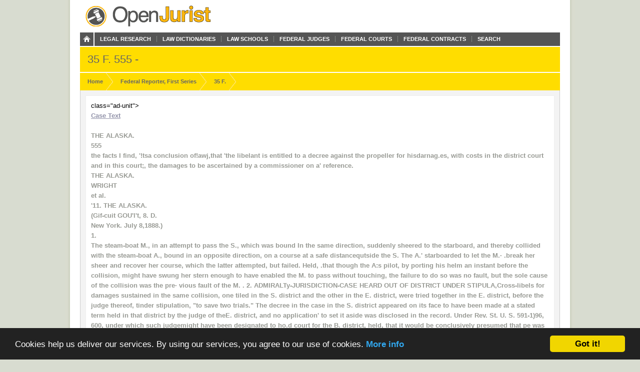

--- FILE ---
content_type: text/html; charset=utf-8
request_url: https://openjurist.org/35/f1d/555
body_size: 7036
content:
<!DOCTYPE html PUBLIC "-//W3C//DTD XHTML 1.0 Strict//EN" "http://www.w3.org/TR/xhtml1/DTD/xhtml1-strict.dtd">
<html xmlns="http://www.w3.org/1999/xhtml" xml:lang="en" lang="en" dir="ltr">
  <head>
<meta http-equiv="Content-Type" content="text/html; charset=utf-8" />
    
<link rel="shortcut icon" href="https://openjurist.org/sites/default/files/garland_favicon_1.png" type="image/x-icon" />
        <title>35 F1d 555 | OpenJurist</title>
    <link type="text/css" rel="stylesheet" media="all" href="https://openjurist.org/sites/default/files/css/css_d3ddb55372dd899675c8d3f4167cd250.css" />
<link type="text/css" rel="stylesheet" media="screen" href="https://openjurist.org/sites/default/files/css/css_eb036ca0eab73dd2122dcbf2ad93fd9d.css" />
<link type="text/css" rel="stylesheet" media="print" href="https://openjurist.org/sites/default/files/css/css_7f7fb392530f61cd01c556626eaacf10.css" />
  </head>
  <body  class="not-front not-logged-in page-node node-type-page no-sidebars" >
    
    
<div id="wrapper">  
  
  <div id='branding'><div class='limiter clear-block'>
    <span href="/" class='site-name'><a href="/"></a></span>        <div class="navigation clear-block">
<a class="home" href="/"></a>
    <ul class="menu"><li class="leaf first"><a href="/browse-open-jurist" title="Browse through the content on OpenJurist">Legal Research</a></li>
<li class="leaf"><a href="/law-dictionary" title="Black&#039;s and Ballentine&#039;s Law Dictionaries">Law Dictionaries</a></li>
<li class="leaf"><a href="/law-school" title="Accredited Law Schools of the United States">Law Schools</a></li>
<li class="leaf"><a href="/judge" title="">Federal Judges</a></li>
<li class="leaf"><a href="/us-court" title="Courts and their Judges">Federal Courts</a></li>
<li class="leaf"><a href="http://openjurist.org/gov" title="Contracts between the Federal Government and Vendors">Federal Contracts</a></li>
<li class="leaf last"><a href="/open-jurist-search-results" title="Search OpenJurist">Search</a></li>
</ul></div>    </div></div>

<div id="page-header">
        <div class='limiter clear-block'>
        <h1 class="page-name">
        35 F. 555 -        </h1>
    </div>
    </div>
<div id="breadcrumb-nav"><div class='limiter clear-block'><ol vocab="http://schema.org/" typeof="BreadcrumbList"><li class="breadcrumb-link" property="itemListElement" typeof="ListItem"><a href="/" class="breadcrumb-link-home" property="item" typeof="WebPage"><span property="name">Home</span></a><meta property="position" content="1"></li><li class="breadcrumb-link" property="itemListElement" typeof="ListItem"><a href="/f1d" class="breadcrumb-link-home" property="item" typeof="WebPage"><span property="name">Federal Reporter, First Series </span></a><meta property="position" content="2"></li><li class="breadcrumb-link" property="itemListElement" typeof="ListItem"><a href="/35/f1d" class="breadcrumb-link-home" property="item" typeof="WebPage"><span property="name"> 35 F.</span></a><meta property="position" content="3"></li></ol></div></div>
  <div id='page'><div class='limiter clear-block'>
        <div id='page-header' class='clear-block empty-region'></div>
        
    <div id='content' class='clear-block'>

<div  id="node-641791" class="node node-page">

  
      
    <h3 class='node-title clear-block'>
              35 F1d 555          </h3>
    
      <div class='node-content clear-block prose'>
       class="ad-unit"><!-- No active ads were found in t2069248,2069249 --></div><div <form name="links" id="links"><fieldset class=" collapsible collapsed"><legend>Case Text</legend><label><br />
<P><STRONG>THE ALASKA.</STRONG></p>
<p><P>555</p>
<p><P>the facts I find, '!tsa conclusion of!awj,that 'the libelant is entitled to a decree against the propeller for hisdarnag.es, with costs in the district court and in this court;, the damages to be ascertained by a commissioner on a' reference.</p>
<p><P><STRONG>THE ALASKA.</STRONG></p>
<p><P><STRONG>WRIGHT</STRONG></p>
<p><P>et al.</p>
<p><P><STRONG>'11. THE ALASKA.</STRONG></p>
<p><P>(Gif-cuit GOU'l't, 8. D.</p>
<p><P>New York. July 8,1888.)</p>
<p><P>1.</p>
<p><P>The steam-boat M., in an attempt to pass the S., which was bound In the same direction, suddenly sheered to the starboard, and thereby collided with the steam-boat A., bound in an opposite direction, on a course at a safe distancequtside the S. The A.' starboarded to let the M.&middot; .break her sheer and recover her course, which the latter attempted, but failed. Held, .that though the A:s pilot, by porting his helm an instant before the collision, might have swung her stern enough to have enabled the M. to pass without touching, the failure to do so was no fault, but the sole cause of the collision was the pre&middot; vious fault of the M. . 2. ADMIRALTy-JURISDICTION-CASE HEARD OUT OF DISTRtCT UNDER STIPULA,Cross-libels for damages sustained in the same collision, one tiled in the S. district and the other in the E. district, were tried together in the E. district, before the judge thereof, tinder stipulation, "to save two trials." The decree in the case in the S. district appeared on its face to have been made at a stated term held in that district by the judge of theE. district, and no application' to set it aside was disclosed in the record. Under Rev. St. U. S. 591-1)96, 600, under which such judgemight have been designated to ho.d court for the B. district, held, that it would be conclusively presumed that pe was act'ually holding such court when the decree was rendered, and that the decree was valid. .<br />
TION""""'PnESUMPTION.</p>
<p><P><STRONG>COLLISION-BUDDEN SHEER.</STRONG></p>
<p><P>In Admiralty. Libel for damages. On appeal from district court. See 33 Fed. Rep. 527. This suit was brought in the district court of the Southern district of New York, by Moses G. Wright and Gilbert A. Wright against the steam ferry-boat Alaska to recover damages sustained from a collision with the Morrisania. The libel was dismissed, and libelants appealed. McMahon &amp; Handley, for appellants. Wilcox., Ada/Tns &amp; Macklin, for appellees.<br />
BLA'I'CHFORD, Justice. I agree with the district judge thattn this case the issue is as stuted by him in his decision, and that, on that issue, the clenrweight of the evidence is with the.A;lasfa;that there&gt;wlUi ,no fault in ,the Ilavigation Of the .AIR$ka; and that the 1I0le, cause of the col.. li3ion WlUi the tim1t, on the, part of the. Morrisania, of suddenly sheering out from under the stern of the SupetiorJ and alll'088 the course' of the Alaska.</p>
<p>556:</p>
<p><P><STRONG>FEDERAL REPORTER.</STRONG></p>
<p><P>The libel in this case was filed: on the 17th of June, 1887. On the 24th of June, 1887, the owners of the Alaska interposed a claim, and<br />
put in a. stipulation for value. in the suit.. On the 27th of June, 1887, they filed a libel against the Morrisania, in the district court for the Eastern district of New York, to recover for damages sustained by them in the same collision between the two vessels. The answer to the libel in the present suit was filed on the 13th of July, 1887, and the answer in the suit in the district court for the Eastern district was filed on the 18th of July, 1887. The suit in the di$trict court for the Eastern district being reached for trial before the present suit was reached for trial, the claimants of the Morrisania moved in the district court for the Eastern district to stay all proceedings in the suit in that until a trial should be had and a decree made in the present suit. The motion was denied. Thereupon a stipulation, entitled in the two suits, and signed by the proctors for the Morrisania and for her owners,. and by the pr(lctors, for. the Alaskaaud for her owners, was filed in the district court for the Easterndistridt;in.' these .words: .; 1"&middot; ',',': '. " ' .. ' . .&middot; "The seconUly-entitled suit ha"'ing come on to be tried in the Eastern !districtthe firstin point of time, and the court having denied the .mo,bon of;the o;\V,ners of ,Morrlsupiato stay proceedings in said. suit because of the pendency,of We tirstsuit in the Southern district, to save two trials, it is con&middot; sented that the causes be heard togetlier, and, when Judge BENEDICT is prepared to decide, that he decide both causes according to his opinion, and enter the decrees in the separate districts, according to the decisions respectively made." . . The trials of both suits were then proceeded with and concluded as a trial, iil the Eastern district, before the district judge of that distJ;ict. He having decided that the libel in the present suit must be dismissed, a pertified copy from the district court for the Eastern district, above named, was filed in the district court for the Southern district, and a decree signed by Judge BENEDICT, who was the district judge forthe Eastern district, was filed and entered in the distridt court Jo,rthe Southetn district, in the following words: . "At a stated term of the district court of the United States of America, for the Southern district of New York. held at the United States court-rooms, in. the city of New York, on Wednesday, day of January, in the year of Moses ol,U'Lord, 1888,' Present, the Hon CHAULES L. BENEDICT, G. Wright, ,et ale against the steam fen",)'-boat Alasl,ia, her engines, etc. This case haVing been heard, on the pleadings and proof!:! presented by both parties, with the case of the Brooklyn and New York F(lrryCQmpany against t,he Steam-boat Morrisania, etc., pursuant to a stip'uHltion entered into by the proctors for the respecti ve parties, a certified copy of which is on file in this court, Aopd'l)t\ving'been arglied &middot;and 'submitted by the advocates for the respec tive p.arties, an . .. ....ddue d.elib.er.ati.o.n being had in t1)e . . it. is now d'E,red, a!iJwlged, and decreed by., the court, that the libel herein be, and. the saJ11e with ,costs to be taxed, an,d which havelJeen taxed althe sum:'M't'h!rtY'70-100 dol'lars.. 'On motionOf w:ncox.Adams pl'ootorlf:fol: claimahts,it is ordered, adj udged, and decreed, that the clitimants recover herein against"said libelants theamouut of saId costs taxed as aforesaid."</p>
<p>THE<br />
I</p>
<p><P>",</p>
<p><P>From that decree the libelants appealed to this court. n is cOhtedded by the appellants that the judge of the Eastern district had no jurisdiction to try this case, or to. sign and make the decree which was made herein; and that the stipulation could not and did not confer such jurisdiction. In Merrill v. Petty, 16 Wallo, 338, there was a collision between a' schooner and a sloop, in which the sloop was sunk. The owners of the sloop libeled the schooner in the Southern district of New York. The owners of the schooner sued the owners of the sloop in the Eastern district of New York, in personam. The suit in the Eastern district was first reached for trial, and the two cases were heard together by the judge of the Eastern district on the same proofs, by the consent of counsel, without being the decision of the judge a separate decree was entered in each district court, Respecting the90nsent to hear the causes at the same time before the judge of the Eastern district, where the in personam suit was pending, the supreme court' remarked, that the arrangement was one merely to expedite a decision, and had no effect to withdraw.the suit in the.Southern district from jurisdiction' of the court in which it was commebced. So, in the present case, the stipulation did not transfer, or atti:mipt to transfer, jurisdiction of the suit brought in the Southern district to the district conriof the Eastern district. The arrangement was one, merely, as the stipulation said, "to save two trials," and, so far as appears, was wholly on the part of the libelants in the present suit, The decree of the district court for the Southern district in the present case appears on its face to have been made at ,a stated term of that court held within the limits of that district. The case had been heard with t"he Eastemdistrict case,by the judge of the Eastern district, within the Eastern,district, by consent, "to save two trials," and it must be inferred i from the terms of the decree, that Judge BENEDIcr was actually holding the diRtri&laquo;t court for the Southern district, within that district, wl;l,eJ;l tbe decree was entered. The record discloses no application ,to set the decree because such was not the faCt,. and itrnust be sumed that it was the fact, in view of thA of and 600, Qf tbe, Revised. Statutes, under w.tIich, Judge could have been,designatedandempowered to hold the district court for Southern district. Let there be a decree, dismissing the to the the district court, taxed .at $30.70, and'its costs in this court, to be taxed.<br />
: j</p>
<p><P>:.i; .<BR><br />
.. ,, :</p>
<p><P>I</p>
<p><P>."..' ;':";.'</p>
<p><P>j::</p>
<p>FED;EJl:AL ]1W'0BTEB&middot;</p>
<p><P>&amp; N. Y.<BR><br />
CO'l/,'1't,l!.D.<BR><br />
1.</p>
<p><P>Co.</p>
<p><P>f).</p>
<p><P><STRONG>THE MOBBISANIA.J</STRONG></p>
<p><P>York. July 3, 1888.)</p>
<p><P>COLLISION-BETwEEN STEAMERS-SUDDEN SnEER.</p>
<p><P>2.</p>
<p><P>As the steam&middot;boat M. was going up the East river. near the New York shore, behind the steam&middot;boat S., she suddenly sheered to starboard in an attempt to pass the S.. and thereby collided with the steam-boat A.. which was coming down the river on a course outside the S. The A., following the sheer. starboarded in an attempt to let the. M:. break her sheer, and recover her course. which the)atter attempted, but ineffectually. Held, that such a sheer. under such circuinstances, was a fault. causing the collision. that the of the A. was not a fault. and that the M. was solely liable for the collision.<br />
<STRONG>DEMANDS.</STRONG></p>
<p><P>Where a libel has been the Southern district of New York against a vessel for damage arising out of a collision. the owner of thevessal so libeled may begin an' Independent action fbr his own damage in the Eastern district of New York, and is not obliged tQprosecute his claim by way of cross-libel in the Southern district. ,</p>
<p><P>In Admiralty. On appeal from district court. Wilcox, Adams &amp; Macklin, forappellees. McMahon &amp; Handley, for appellants&middot;</p>
<p><P>33 Fed. Rep; 527.</p>
<p><P>. BLATCHFORD, Justice. I agree with the district judge that in this case the issue is as stated by him in his decision, and that, on that issue, the clear weight of the evidence is with the Alaska; that there was no fault in the navigation of the Alaska; and that the sale cause of the collision Was the fault, on the part or the Morrisania, of suddenly sheeting out from under the stern of the Superior, and across the course of the Alaska" The libel inthis case was filed June 27, 1887. Prior to that, and on tne 17th of June, 1887, the owl1ers of the Morrisani'a had filed a libel a.gainst the Alaska in the district court for the Southern district of New York to recover for damages sustained by them. in the same collision between the two vessels, and the of the Alaska had, on the 24th of June, 1887, interposed a claim, and put in a stipulation for value in the latter suit. The answer in the present suit sets up that these prior proceedings in the district court for the Southern district gave to that court the prior, right to adjudicate in regard to the collision, and deprived the district court for the Eastern district of the jurisdiCtion to entertain the present suit. Prior to thettial ofthis suit in the district court fol' the Eastern district, the claimants of the Morrisania moved that court to stay all proceed,ings therein until a trial should be had, and l\ decree made, in the suit in the district court for the Southern district. The motion was denied. Thereupon a stipulation entitled in the two suits, and signed by the proctors for the Morrisania and for her owners, and by the proctors for the Alaska and for her owners, was filed in the district court for the Eastern dit:ltrict, in these words: "The secondly entitled suit haVing come on to be tried in the Eastern district the first in point of time, and the court having denied the motion of the</p>
<p><P>lReported by' EdwardG. Benedict, Esq., of the New York bar.</p>
<p></label></fieldset></form>
<p><embed src='http://openjurist.net/f1d/0035.f1.0555.pdf.swf' height='600px' width='100%' /></p>
    </div>
  
  </div>


<div style="clear:both"></div></div>
    
        <div id='page-left' class='clear-block empty-region'></div>
        
        <div id='page-right' class='clear-block empty-region'></div>
        
        <div id='page-footer' class='clear-block empty-region'></div>
    
  </div></div>
    <div id="top-footer" class='clear-block'>
        </div>
<div id="breadcrumb-footer"><div class='limiter clear-block'><ol vocab="http://schema.org/" typeof="BreadcrumbList"><li class="breadcrumb-link" property="itemListElement" typeof="ListItem"><a href="/" class="breadcrumb-link-home" property="item" typeof="WebPage"><span property="name">Home</span></a><meta property="position" content="1"></li><li class="breadcrumb-link" property="itemListElement" typeof="ListItem"><a href="/f1d" class="breadcrumb-link-home" property="item" typeof="WebPage"><span property="name">Federal Reporter, First Series </span></a><meta property="position" content="2"></li><li class="breadcrumb-link" property="itemListElement" typeof="ListItem"><a href="/35/f1d" class="breadcrumb-link-home" property="item" typeof="WebPage"><span property="name"> 35 F.</span></a><meta property="position" content="3"></li></ol></div></div>
  <div id="footer"><div class='limiter clear-block'>
    <div id="block-block-20" class="block block-block">
<div class="block-content clear-block">

  <div class="content">
    <p><a href="/"><br />
<div class="footer_logo"></div>
<p></a></p>
<div class="right">
<ul>
<li><a href="/">Home</a></li>
<li><a href="/browse-openjurist">Legal Research</a></li>
<li><a href="/law-dictionary">Law Dictionary</a></li>
<li><a href="/law-school">Law Schools</a></li>
<li><a href="/judge">Federal Judges</a></li>
<li><a href="/us-court">Federal Courts</a></li>
<li><a href="/terms-of-use">Terms of Use</a></li>
</ul>
</div>
  </div>
</div>
</div>
<div id="block-block-5" class="block block-block">
<div class="block-content clear-block">

  <div class="content">
    <!-- Google tag (gtag.js) --><!-- Google tag (gtag.js) --><script async src="https://www.googletagmanager.com/gtag/js?id=G-C5V3L104WS"></script><script>
  window.dataLayer = window.dataLayer || [];
  function gtag(){dataLayer.push(arguments);}
  gtag('js', new Date());

  gtag('config', 'G-C5V3L104WS');
</script>  </div>
</div>
</div>
<div id="block-block-63" class="block block-block">
<div class="block-content clear-block">

  <div class="content">
    <p><meta name="viewport" content="width=device-width, height=device-height, initial-scale=1.0, minimum-scale=1.0, maximum-scale=1.0, user-scalable=yes" /></p>
  </div>
</div>
</div>
      </div></div>

</div>
  <!-- moved here from HEAD as an optimization... -->
  <script type="text/javascript" src="https://openjurist.org/sites/default/files/js/js_f9b0c7f5eb6b1acd16d6a076d01ad9d9.jsmin.js"></script>
<script type="text/javascript">
<!--//--><![CDATA[//><!--
jQuery.extend(Drupal.settings, {"basePath":"\/","mobile_subdomain":{"redirect_url":"https:\/\/m.openjurist.org\/35\/f1d\/555","regex_statement":"(android|bb\\d+|meego).+mobile|avantgo|bada\\\/|blackberry|blazer|compal|elaine|fennec|hiptop|iemobile|ip(hone|od)|iris|kindle|lge |maemo|midp|mmp|netfront|opera m(ob|in)i|palm( os)?|phone|p(ixi|re)\\\/|plucker|pocket|psp|series(4|6)0|symbian|treo|up\\.(browser|link)|vodafone|wap|windows (ce|phone)|xda|xiino"},"cron":{"basePath":"\/poormanscron","runNext":1768737385}});
//--><!]]>
</script>
  <!-- Begin Cookie Consent plugin by Silktide - http://silktide.com/cookieconsent -->
<script type="text/javascript">
    window.cookieconsent_options = {"message":"Cookies help us deliver our services. By using our services, you agree to our use of cookies.","dismiss":"Got it!","learnMore":"More info","link":"http://openjurist.org/terms-of-use","theme":"dark-bottom"};
</script>

<script type="text/javascript" src="//cdnjs.cloudflare.com/ajax/libs/cookieconsent2/1.0.9/cookieconsent.min.js"></script>
<!-- End Cookie Consent plugin -->

<script defer src="https://static.cloudflareinsights.com/beacon.min.js/vcd15cbe7772f49c399c6a5babf22c1241717689176015" integrity="sha512-ZpsOmlRQV6y907TI0dKBHq9Md29nnaEIPlkf84rnaERnq6zvWvPUqr2ft8M1aS28oN72PdrCzSjY4U6VaAw1EQ==" data-cf-beacon='{"version":"2024.11.0","token":"88e43a6ec0ce4c40a7593a32a2db2563","r":1,"server_timing":{"name":{"cfCacheStatus":true,"cfEdge":true,"cfExtPri":true,"cfL4":true,"cfOrigin":true,"cfSpeedBrain":true},"location_startswith":null}}' crossorigin="anonymous"></script>
</body>
</html>
